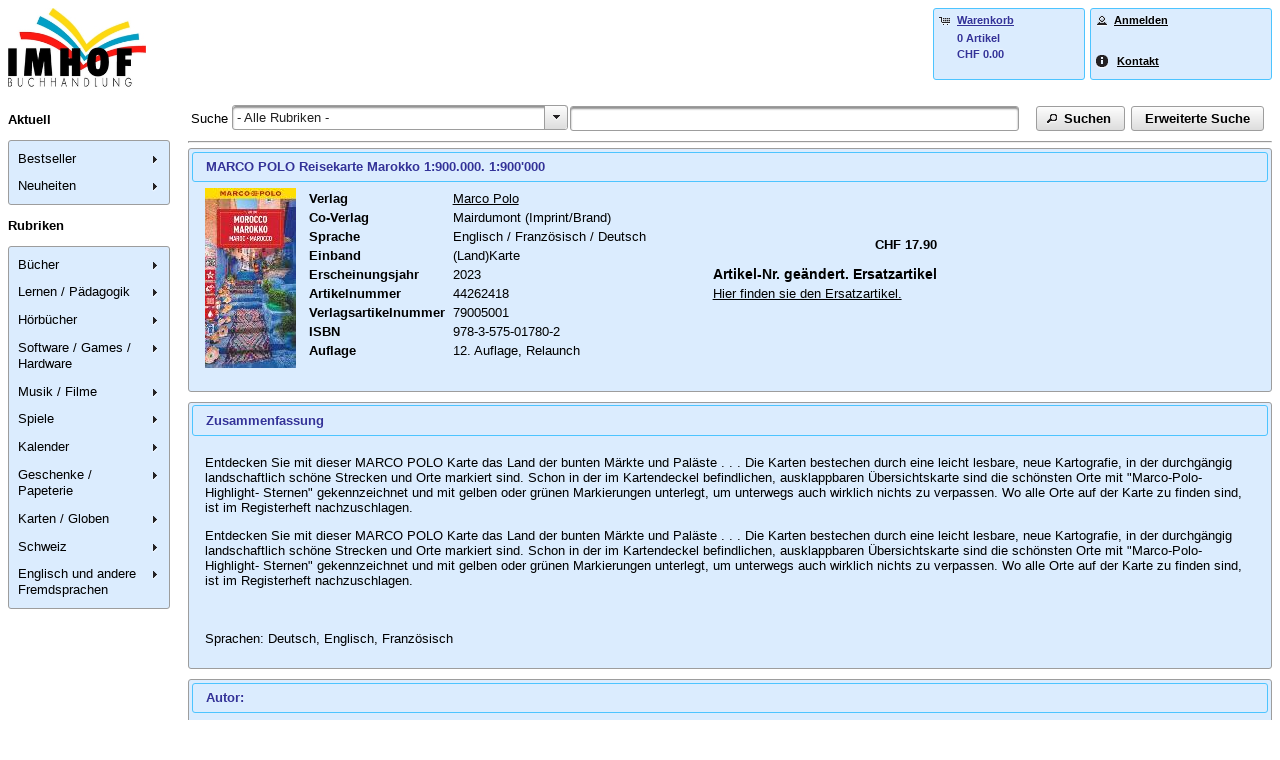

--- FILE ---
content_type: text/css
request_url: https://shop.blatter-papeterie.ch/clwebshop/javax.faces.resource/theme.css.jsf?ln=primefaces-afternoon
body_size: 2925
content:
/** Afternoon jQueryUI theme* Copyright 2012 Martijn W. van der Lee* Licensed under Creative Commons Attribution-Share Alike 3.0* Build 2012-03-04 09:12:06*/.ui-widget{font-family:"Segoe UI", Verdana, Arial, sans-serif;font-size:13px;}.ui-widget .ui-widget{font-size:1em;}.ui-widget input, .ui-widget select, .ui-widget textarea, .ui-widget button{font-family:"Segoe UI", Verdana, Arial, sans-serif;font-size:1em;}.ui-widget-content{border:1px solid #9d9d9d;color:#000000;background-color:#ffffff;background:-moz-radial-gradient(50% 75%,circle,#ffffff,#e6e6e6);background:-webkit-radial-gradient(50% 75%,circle,#ffffff,#e6e6e6);background:-o-radial-gradient(50% 75%,circle,#ffffff,#e6e6e6);background:-ms-radial-gradient(50% 75%,circle,#ffffff,#e6e6e6);background:radial-gradient(50% 75%,circle,#ffffff,#e6e6e6);}.ui-widget-content a, .ui-widget-header a{color:#000000;}.ui-widget-header{background-color:#cceeff;background:-webkit-gradient(linear,left top,left bottom,color-stop(0%,#ffffff),color-stop(100%,#cceeff));background:-webkit-linear-gradient(#ffffff,#cceeff);background:-moz-linear-gradient(#ffffff,#cceeff);background:-ms-linear-gradient(#ffffff,#cceeff);background:-o-linear-gradient(#ffffff,#cceeff);filter:progid:DXImageTransform.Microsoft.gradient(startColorstr='#ffffff', endColorstr='#cceeff');-ms-filter:progid:DXImageTransform.Microsoft.gradient(startColorstr='#ffffff', endColorstr='#cceeff');background:linear-gradient(#ffffff,#cceeff);outline:0;border:1px solid #4dc4ff;color:#333399;text-shadow:0 -1px 2px rgba(255,255,255,0.5);font-weight:bold;}.ui-state-default, .ui-widget-content.ui-state-default, .ui-widget-header.ui-state-default{background-color:#dddddd;background:-webkit-gradient(linear,left top,left bottom,color-stop(0%,#fdfdfd),color-stop(100%,#dddddd));background:-webkit-linear-gradient(#fdfdfd,#dddddd);background:-moz-linear-gradient(#fdfdfd,#dddddd);background:-ms-linear-gradient(#fdfdfd,#dddddd);background:-o-linear-gradient(#fdfdfd,#dddddd);filter:progid:DXImageTransform.Microsoft.gradient(startColorstr='#fdfdfd', endColorstr='#dddddd');-ms-filter:progid:DXImageTransform.Microsoft.gradient(startColorstr='#fdfdfd', endColorstr='#dddddd');background:linear-gradient(#fdfdfd,#dddddd);outline:0;border:1px solid #9d9d9d;color:#000000;text-shadow:0 -1px 2px rgba(255,255,255,0.5);font-weight:bold;}.ui-state-default a, .ui-state-default a:link, .ui-state-default a:visited{color:#000000;text-decoration:none;}.ui-state-hover, .ui-widget-content .ui-state-hover, .ui-widget-header .ui-state-hover{background-color:#cceeff;background:-webkit-gradient(linear,left top,left bottom,color-stop(0%,#ffffff),color-stop(100%,#cceeff));background:-webkit-linear-gradient(#ffffff,#cceeff);background:-moz-linear-gradient(#ffffff,#cceeff);background:-ms-linear-gradient(#ffffff,#cceeff);background:-o-linear-gradient(#ffffff,#cceeff);filter:progid:DXImageTransform.Microsoft.gradient(startColorstr='#ffffff', endColorstr='#cceeff');-ms-filter:progid:DXImageTransform.Microsoft.gradient(startColorstr='#ffffff', endColorstr='#cceeff');background:linear-gradient(#ffffff,#cceeff);outline:0;border:1px solid #4dc4ff;color:#333399;text-shadow:0 -1px 2px rgba(255,255,255,0.5);font-weight:bold;}.ui-state-focus, .ui-widget-content .ui-state-focus, .ui-widget-header .ui-state-focus{-moz-box-shadow:0 0 8px #3399ff;-webkit-box-shadow:0 0 8px #3399ff;box-shadow:0 0 8px #3399ff;}.ui-state-hover a, .ui-state-hover a:hover{color:#333399;text-decoration:none;}.ui-state-active, .ui-widget-content .ui-state-active, .ui-widget-header .ui-state-active{background-color:#3399ff;background:-webkit-gradient(linear,left top,left bottom,color-stop(0%,#73b9ff),color-stop(100%,#3399ff));background:-webkit-linear-gradient(#73b9ff,#3399ff);background:-moz-linear-gradient(#73b9ff,#3399ff);background:-ms-linear-gradient(#73b9ff,#3399ff);background:-o-linear-gradient(#73b9ff,#3399ff);filter:progid:DXImageTransform.Microsoft.gradient(startColorstr='#73b9ff', endColorstr='#3399ff');-ms-filter:progid:DXImageTransform.Microsoft.gradient(startColorstr='#73b9ff', endColorstr='#3399ff');background:linear-gradient(#73b9ff,#3399ff);outline:0;border:1px solid #0059b3;color:#ffffff;text-shadow:0 1px 1px rgba(0,0,0,0.5);font-weight:bold;-moz-box-shadow:0 0 8px #3399ff;-webkit-box-shadow:0 0 8px #3399ff;box-shadow:0 0 8px #3399ff;}.ui-state-active a, .ui-state-active a:link, .ui-state-active a:visited{color:#ffffff;text-decoration:none;}.ui-widget:active{outline:none;}.ui-state-highlight, .ui-widget-content .ui-state-highlight, .ui-widget-header .ui-state-highlight{background-color:#cceeff;background:-webkit-gradient(linear,left top,left bottom,color-stop(0%,#ffffff),color-stop(100%,#cceeff));background:-webkit-linear-gradient(#ffffff,#cceeff);background:-moz-linear-gradient(#ffffff,#cceeff);background:-ms-linear-gradient(#ffffff,#cceeff);background:-o-linear-gradient(#ffffff,#cceeff);filter:progid:DXImageTransform.Microsoft.gradient(startColorstr='#ffffff', endColorstr='#cceeff');-ms-filter:progid:DXImageTransform.Microsoft.gradient(startColorstr='#ffffff', endColorstr='#cceeff');background:linear-gradient(#ffffff,#cceeff);outline:0;border:1px solid #4dc4ff;color:#333399;text-shadow:0 -1px 2px rgba(255,255,255,0.5);-moz-box-shadow:0 0 8px #3399ff;-webkit-box-shadow:0 0 8px #3399ff;box-shadow:0 0 8px #3399ff;}.ui-state-highlight a, .ui-widget-content .ui-state-highlight a, .ui-widget-header .ui-state-highlight a{color:#0066cc;}.ui-state-error, .ui-widget-content .ui-state-error, .ui-widget-header .ui-state-error{background-color:#ff9999;background:-webkit-gradient(linear,left top,left bottom,color-stop(0%,#ffd9d9),color-stop(100%,#ff9999));background:-webkit-linear-gradient(#ffd9d9,#ff9999);background:-moz-linear-gradient(#ffd9d9,#ff9999);background:-ms-linear-gradient(#ffd9d9,#ff9999);background:-o-linear-gradient(#ffd9d9,#ff9999);filter:progid:DXImageTransform.Microsoft.gradient(startColorstr='#ffd9d9', endColorstr='#ff9999');-ms-filter:progid:DXImageTransform.Microsoft.gradient(startColorstr='#ffd9d9', endColorstr='#ff9999');background:linear-gradient(#ffd9d9,#ff9999);outline:0;border:1px solid #ff1a1a;color:#660000;text-shadow:0 -1px 2px rgba(255,255,255,0.5);font-weight:bold;border-width:2px;-moz-box-shadow:0 0 8px #ff1a1a;-webkit-box-shadow:0 0 8px #ff1a1a;box-shadow:0 0 8px #ff1a1a;}.ui-state-error a, .ui-widget-content .ui-state-error a, .ui-widget-header .ui-state-error a{color:#0066cc;}.ui-priority-primary, .ui-widget-content .ui-priority-primary, .ui-widget-header .ui-priority-primary{font-weight:bold;}.ui-priority-secondary, .ui-widget-content .ui-priority-secondary, .ui-widget-header .ui-priority-secondary{opacity:.7;filter:Alpha(Opacity=70);font-weight:normal;}.ui-state-disabled, .ui-widget-content .ui-state-disabled, .ui-widget-header .ui-state-disabled{opacity:.35;filter:Alpha(Opacity=35);cursor:default !important;}.ui-icon{display:block;text-indent:-99999px;overflow:hidden;background-repeat:no-repeat;width:16px;height:16px;background-image:url("/clwebshop/javax.faces.resource/images/ui-icons-dark.png.jsf?ln=primefaces-afternoon");-webkit-transition:-webkit-transform 200ms ease-in-out;-moz-transition:-moz-transform 200ms ease-in-out;-o-transition:-o-transform 200ms ease-in-out;-ms-transition:-ms-transform 200ms ease-in-out;}.ui-state-active .ui-icon{background-image:url("/clwebshop/javax.faces.resource/images/ui-icons-light.png.jsf?ln=primefaces-afternoon");}.ui-icon-carat-1-n{background-position:0 0;}.ui-icon-carat-1-ne{background-position:-16px 0;}.ui-icon-carat-1-e{background-position:-32px 0;}.ui-icon-carat-1-se{background-position:-48px 0;}.ui-icon-carat-1-s{background-position:-64px 0;}.ui-icon-carat-1-sw{background-position:-80px 0;}.ui-icon-carat-1-w{background-position:-96px 0;}.ui-icon-carat-1-nw{background-position:-112px 0;}.ui-icon-carat-2-n-s{background-position:-128px 0;}.ui-icon-carat-2-e-w{background-position:-144px 0;}.ui-icon-triangle-1-n{background-position:0 -16px;}.ui-icon-triangle-1-ne{background-position:-16px -16px;}.ui-icon-triangle-1-e{background-position:-32px -16px;}.ui-icon-triangle-1-se{background-position:-48px -16px;}.ui-icon-triangle-1-s{background-position:-64px -16px;}.ui-icon-triangle-1-sw{background-position:-80px -16px;}.ui-icon-triangle-1-w{background-position:-96px -16px;}.ui-icon-triangle-1-nw{background-position:-112px -16px;}.ui-icon-triangle-2-n-s{background-position:-128px -16px;}.ui-icon-triangle-2-e-w{background-position:-144px -16px;}.ui-icon-arrow-1-n{background-position:0 -32px;}.ui-icon-arrow-1-ne{background-position:-16px -32px;}.ui-icon-arrow-1-e{background-position:-32px -32px;}.ui-icon-arrow-1-se{background-position:-48px -32px;}.ui-icon-arrow-1-s{background-position:-64px -32px;}.ui-icon-arrow-1-sw{background-position:-80px -32px;}.ui-icon-arrow-1-w{background-position:-96px -32px;}.ui-icon-arrow-1-nw{background-position:-112px -32px;}.ui-icon-arrow-2-n-s{background-position:-128px -32px;}.ui-icon-arrow-2-ne-sw{background-position:-144px -32px;}.ui-icon-arrow-2-e-w{background-position:-160px -32px;}.ui-icon-arrow-2-se-nw{background-position:-176px -32px;}.ui-icon-arrowstop-1-n{background-position:-192px -32px;}.ui-icon-arrowstop-1-e{background-position:-208px -32px;}.ui-icon-arrowstop-1-s{background-position:-224px -32px;}.ui-icon-arrowstop-1-w{background-position:-240px -32px;}.ui-icon-arrowthick-1-n{background-position:0 -48px;}.ui-icon-arrowthick-1-ne{background-position:-16px -48px;}.ui-icon-arrowthick-1-e{background-position:-32px -48px;}.ui-icon-arrowthick-1-se{background-position:-48px -48px;}.ui-icon-arrowthick-1-s{background-position:-64px -48px;}.ui-icon-arrowthick-1-sw{background-position:-80px -48px;}.ui-icon-arrowthick-1-w{background-position:-96px -48px;}.ui-icon-arrowthick-1-nw{background-position:-112px -48px;}.ui-icon-arrowthick-2-n-s{background-position:-128px -48px;}.ui-icon-arrowthick-2-ne-sw{background-position:-144px -48px;}.ui-icon-arrowthick-2-e-w{background-position:-160px -48px;}.ui-icon-arrowthick-2-se-nw{background-position:-176px -48px;}.ui-icon-arrowthickstop-1-n{background-position:-192px -48px;}.ui-icon-arrowthickstop-1-e{background-position:-208px -48px;}.ui-icon-arrowthickstop-1-s{background-position:-224px -48px;}.ui-icon-arrowthickstop-1-w{background-position:-240px -48px;}.ui-icon-arrowreturnthick-1-w{background-position:0 -64px;}.ui-icon-arrowreturnthick-1-n{background-position:-16px -64px;}.ui-icon-arrowreturnthick-1-e{background-position:-32px -64px;}.ui-icon-arrowreturnthick-1-s{background-position:-48px -64px;}.ui-icon-arrowreturn-1-w{background-position:-64px -64px;}.ui-icon-arrowreturn-1-n{background-position:-80px -64px;}.ui-icon-arrowreturn-1-e{background-position:-96px -64px;}.ui-icon-arrowreturn-1-s{background-position:-112px -64px;}.ui-icon-arrowrefresh-1-w{background-position:-128px -64px;}.ui-icon-arrowrefresh-1-n{background-position:-144px -64px;}.ui-icon-arrowrefresh-1-e{background-position:-160px -64px;}.ui-icon-arrowrefresh-1-s{background-position:-176px -64px;}.ui-icon-arrow-4{background-position:0 -80px;}.ui-icon-arrow-4-diag{background-position:-16px -80px;}.ui-icon-extlink{background-position:-32px -80px;}.ui-icon-newwin{background-position:-48px -80px;}.ui-icon-refresh{background-position:-64px -80px;}.ui-icon-shuffle{background-position:-80px -80px;}.ui-icon-transfer-e-w{background-position:-96px -80px;}.ui-icon-transferthick-e-w{background-position:-112px -80px;}.ui-icon-folder-collapsed{background-position:0 -96px;}.ui-icon-folder-open{background-position:-16px -96px;}.ui-icon-document{background-position:-32px -96px;}.ui-icon-document-b{background-position:-48px -96px;}.ui-icon-note{background-position:-64px -96px;}.ui-icon-mail-closed{background-position:-80px -96px;}.ui-icon-mail-open{background-position:-96px -96px;}.ui-icon-suitcase{background-position:-112px -96px;}.ui-icon-comment{background-position:-128px -96px;}.ui-icon-person{background-position:-144px -96px;}.ui-icon-print{background-position:-160px -96px;}.ui-icon-trash{background-position:-176px -96px;}.ui-icon-locked{background-position:-192px -96px;}.ui-icon-unlocked{background-position:-208px -96px;}.ui-icon-bookmark{background-position:-224px -96px;}.ui-icon-tag{background-position:-240px -96px;}.ui-icon-home{background-position:0 -112px;}.ui-icon-flag{background-position:-16px -112px;}.ui-icon-calendar{background-position:-32px -112px;}.ui-icon-cart{background-position:-48px -112px;}.ui-icon-pencil{background-position:-64px -112px;}.ui-icon-clock{background-position:-80px -112px;}.ui-icon-disk{background-position:-96px -112px;}.ui-icon-calculator{background-position:-112px -112px;}.ui-icon-zoomin{background-position:-128px -112px;}.ui-icon-zoomout{background-position:-144px -112px;}.ui-icon-search{background-position:-160px -112px;}.ui-icon-wrench{background-position:-176px -112px;}.ui-icon-gear{background-position:-192px -112px;}.ui-icon-heart{background-position:-208px -112px;}.ui-icon-star{background-position:-224px -112px;}.ui-icon-link{background-position:-240px -112px;}.ui-icon-cancel{background-position:0 -128px;}.ui-icon-plus{background-position:-16px -128px;}.ui-icon-plusthick{background-position:-32px -128px;}.ui-icon-minus{background-position:-48px -128px;}.ui-icon-minusthick{background-position:-64px -128px;}.ui-icon-close{background-position:-80px -128px;}.ui-icon-closethick{background-position:-96px -128px;}.ui-icon-key{background-position:-112px -128px;}.ui-icon-lightbulb{background-position:-128px -128px;}.ui-icon-scissors{background-position:-144px -128px;}.ui-icon-clipboard{background-position:-160px -128px;}.ui-icon-copy{background-position:-176px -128px;}.ui-icon-contact{background-position:-192px -128px;}.ui-icon-image{background-position:-208px -128px;}.ui-icon-video{background-position:-224px -128px;}.ui-icon-script{background-position:-240px -128px;}.ui-icon-alert{background-position:0 -144px;}.ui-icon-info{background-position:-16px -144px;}.ui-icon-notice{background-position:-32px -144px;}.ui-icon-help{background-position:-48px -144px;}.ui-icon-check{background-position:-64px -144px;}.ui-icon-bullet{background-position:-80px -144px;}.ui-icon-radio-off{background-position:-96px -144px;}.ui-icon-radio-on{background-position:-112px -144px;}.ui-icon-pin-w{background-position:-128px -144px;}.ui-icon-pin-s{background-position:-144px -144px;}.ui-icon-play{background-position:0 -160px;}.ui-icon-pause{background-position:-16px -160px;}.ui-icon-seek-next{background-position:-32px -160px;}.ui-icon-seek-prev{background-position:-48px -160px;}.ui-icon-seek-end{background-position:-64px -160px;}.ui-icon-seek-start{background-position:-80px -160px;}.ui-icon-seek-first{background-position:-80px -160px;}.ui-icon-stop{background-position:-96px -160px;}.ui-icon-eject{background-position:-112px -160px;}.ui-icon-volume-off{background-position:-128px -160px;}.ui-icon-volume-on{background-position:-144px -160px;}.ui-icon-power{background-position:0 -176px;}.ui-icon-signal-diag{background-position:-16px -176px;}.ui-icon-signal{background-position:-32px -176px;}.ui-icon-battery-0{background-position:-48px -176px;}.ui-icon-battery-1{background-position:-64px -176px;}.ui-icon-battery-2{background-position:-80px -176px;}.ui-icon-battery-3{background-position:-96px -176px;}.ui-icon-circle-plus{background-position:0 -192px;}.ui-icon-circle-minus{background-position:-16px -192px;}.ui-icon-circle-close{background-position:-32px -192px;}.ui-icon-circle-triangle-e{background-position:-48px -192px;}.ui-icon-circle-triangle-s{background-position:-64px -192px;}.ui-icon-circle-triangle-w{background-position:-80px -192px;}.ui-icon-circle-triangle-n{background-position:-96px -192px;}.ui-icon-circle-arrow-e{background-position:-112px -192px;}.ui-icon-circle-arrow-s{background-position:-128px -192px;}.ui-icon-circle-arrow-w{background-position:-144px -192px;}.ui-icon-circle-arrow-n{background-position:-160px -192px;}.ui-icon-circle-zoomin{background-position:-176px -192px;}.ui-icon-circle-zoomout{background-position:-192px -192px;}.ui-icon-circle-check{background-position:-208px -192px;}.ui-icon-circlesmall-plus{background-position:0 -208px;}.ui-icon-circlesmall-minus{background-position:-16px -208px;}.ui-icon-circlesmall-close{background-position:-32px -208px;}.ui-icon-squaresmall-plus{background-position:-48px -208px;}.ui-icon-squaresmall-minus{background-position:-64px -208px;}.ui-icon-squaresmall-close{background-position:-80px -208px;}.ui-icon-grip-dotted-vertical{background-position:0 -224px;}.ui-icon-grip-dotted-horizontal{background-position:-16px -224px;}.ui-icon-grip-solid-vertical{background-position:-32px -224px;}.ui-icon-grip-solid-horizontal{background-position:-48px -224px;}.ui-icon-gripsmall-diagonal-se{background-position:-64px -224px;}.ui-icon-grip-diagonal-se{background-position:-80px -224px;}/* Corner radius */.ui-corner-tl{-moz-border-radius-topleft:3px;-webkit-border-top-left-radius:3px;border-top-left-radius:3px;}.ui-corner-tr{-moz-border-radius-topright:3px;-webkit-border-top-right-radius:3px;border-top-right-radius:3px;}.ui-corner-bl{-moz-border-radius-bottomleft:3px;-webkit-border-bottom-left-radius:3px;border-bottom-left-radius:3px;}.ui-corner-br{-moz-border-radius-bottomright:3px;-webkit-border-bottom-right-radius:3px;border-bottom-right-radius:3px;}.ui-corner-top{-moz-border-radius-topleft:3px;-webkit-border-top-left-radius:3px;border-top-left-radius:3px;-moz-border-radius-topright:3px;-webkit-border-top-right-radius:3px;border-top-right-radius:3px;}.ui-corner-bottom{-moz-border-radius-bottomleft:3px;-webkit-border-bottom-left-radius:3px;border-bottom-left-radius:3px;-moz-border-radius-bottomright:3px;-webkit-border-bottom-right-radius:3px;border-bottom-right-radius:3px;}.ui-corner-right{-moz-border-radius-topright:3px;-webkit-border-top-right-radius:3px;border-top-right-radius:3px;-moz-border-radius-bottomright:3px;-webkit-border-bottom-right-radius:3px;border-bottom-right-radius:3px;}.ui-corner-left{-moz-border-radius-topleft:3px;-webkit-border-top-left-radius:3px;border-top-left-radius:3px;-moz-border-radius-bottomleft:3px;-webkit-border-bottom-left-radius:3px;border-bottom-left-radius:3px;}.ui-corner-all{-moz-border-radius:3px;-webkit-border-radius:3px;border-radius:3px;}.ui-widget-overlay{opacity:.75;filter:Alpha(Opacity=75);background-color:#282e28;}.ui-widget-shadow{-moz-box-shadow:0 4px 8px rgba(0,0,0,0.25);-webkit-box-shadow:0 4px 8px rgba(0,0,0,0.25);box-shadow:0 4px 8px rgba(0,0,0,0.25);}/* PrimeFaces Extensions */.ui-inputfield, .ui-widget-content .ui-inputfield, .ui-widget-header .ui-inputfield{background:#ffffff;-moz-box-shadow:inset 0 2px 2px #8f8f8f;-webkit-box-shadow:inset 0 2px 2px #8f8f8f;box-shadow:inset 0 2px 2px #8f8f8f;color:#222222;filter:progid:DXImageTransform.Microsoft.gradient(enabled = false);}.ui-inputfield.ui-state-focus, .ui-widget-content .ui-inputfield.ui-state-focus, .ui-widget-header .ui-inputfield.ui-state-focus{-moz-box-shadow:0px 0px 5px #4dc4ff, inset 0 2px 2px #8f8f8f;-webkit-box-shadow:0px 0px 5px #4dc4ff, inset 0 2px 2px #8f8f8f;border-color:#4dc4ff;}.ui-tree .ui-tree-nodes .ui-tree-node{filter:progid:DXImageTransform.Microsoft.gradient(enabled = false);}

--- FILE ---
content_type: text/css;charset=UTF-8
request_url: https://shop.blatter-papeterie.ch/clwebshop/shopCss.jsf
body_size: 97
content:
@CHARSET "utf-8";
body {}
.ui-widget-header {background: #dbecfe; }
.ui-widget-content {background: #dbecfe; }

--- FILE ---
content_type: text/css
request_url: https://shop.blatter-papeterie.ch/clwebshop/css/frontendResponsive.css
body_size: 757
content:
@CHARSET "utf-8";

#menuSmall {
	display: none;
}

@media all and (max-width: 750px) {
	.dialogOrder {
		width: auto !important;
	}
	.customerOrders .columnVersand {
		display: none;
	}
	.customerOrders .columnZahlung {
		display: none;
	}
}

@media all and (max-width: 550px) {
	body {
		margin: 3px;
	}
	a {
		font-size: 120%;
	}
	.ui-button {
		font-size: 120% !important;
	}
	.ui-menu .ui-menuitem-link {
		font-size: 130%;
	}
	.ui-tabs .ui-tabs-panel {
		padding: 1em 0;
	}
	.ui-tabs.ui-tabs-top>.ui-tabs-nav {
		height: auto;
	}
	.ui-paginator .ui-paginator-page,.ui-paginator .ui-paginator-next,.ui-paginator .ui-paginator-last,.ui-paginator .ui-paginator-first,.ui-paginator .ui-paginator-prev
		{
		font-size: 130%;
		text-align: center;
		width: 20px;
		height: 25px;
		margin-left: 3px;
		margin-right: 3px;
	}
	#header {
		display: none;
	}
	#content {
		margin-left: 0px;
	}
	#menuDefault {
		display: none;
	}
	#menu {
		float: none;
		width: 100%
	}
	#menuSmall {
		display: block;
	}
	#overlayMenu .expanded-title {
		font-weight: bold;
	}
	#overlayMenu .expanded-child {
		font-style: italic;
	}
	.panelMenuSmall .ui-panel-content {
		padding: 0.5em 0;
	}
	.panelDetail input {
		width: 150px;
	}
	.panelTextOnlySearch .columnText {
		width: 100%;
	}
	.panelTextOnlySearch input {
		width: 96%;
	}
	#simpleSearch {
		display: none;
	}
	#extendedSearch {
		display: none;
	}
	.teaserRubrik .ui-carousel-header .ui-carousel-header-title {
		width: 30%;
	}
	.teaserItem .titelbildLarge {
		height: 68px;
		width: 42px;
	}
	.teaserItem .titelbildLarge img {
		max-height: 68px;
		max-width: 42px;
	}
	.teaserLovelybooks,.detailLovelybooks {
		display: none;
	}
	.shoppingCartArtikels .columnImage {
		display: none;
	}
	.shoppingCartArtikels .columnEinzelpreis {
		display: none;
	}
	.customerOrders .columnNummer .linkDialog {
		display: none;
	}
	.customerOrders .columnNummer .linkPage {
		display: block;
	}
	.customerOrders .columnVersand {
		display: none;
	}
	.customerOrders .columnZahlung {
		display: none;
	}
	.customerDownloads .columnImage {
		display: none;
	}
	.customerDownloads .columnOrder {
		display: none;
	}
	.orderArtikels .columnImage {
		display: none;
	}
	.orderArtikels .columnEinzelpreis {
		display: none;
	}
	.panelOrder .columnInput .ui-selectonemenu {
		width: 160px !important;
	}
}